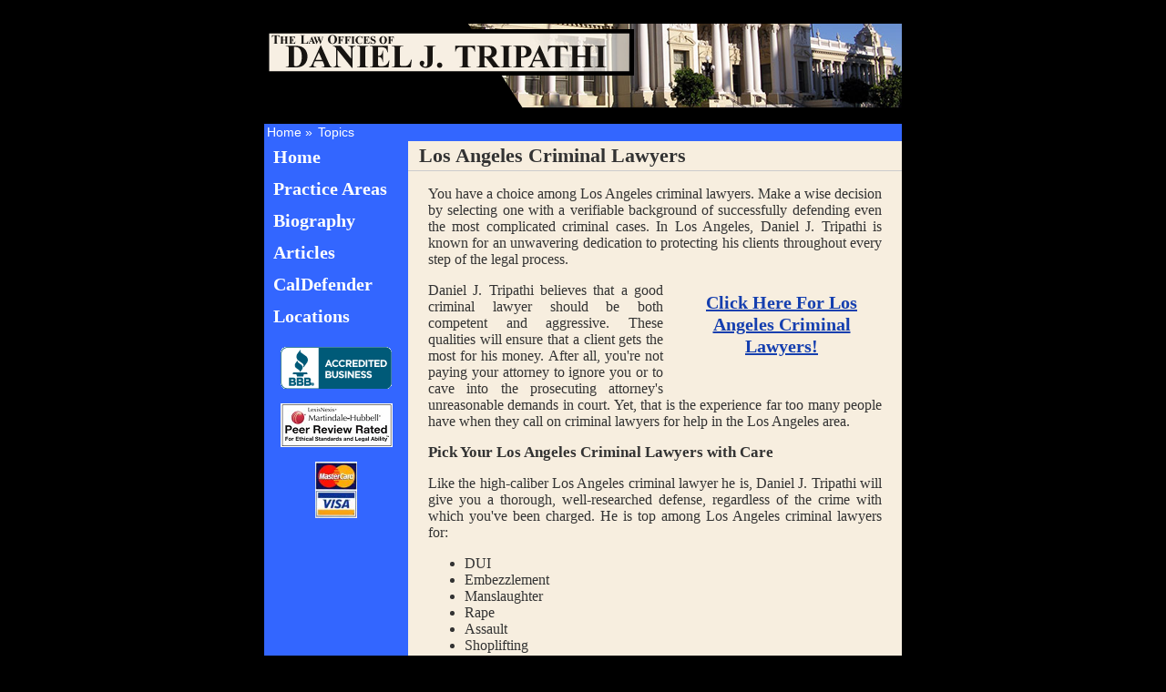

--- FILE ---
content_type: text/html
request_url: https://tripathilaw.com/los-angeles-criminal-lawyers.html
body_size: 2618
content:
<!DOCTYPE HTML PUBLIC "-//W3C//DTD HTML 4.01 Transitional//EN">
<html>
<head>
<title>Los Angeles Criminal Lawyers</title>.
<link rel="icon" type="image/x-icon" href="favicon.ico">
<meta name="keywords" content="Los Angeles Criminal Defense Lawyers,Los Angeles Criminal Lawyers,Los Angeles Defense Lawyers" />
<meta name="description" content="You have a choice among Los Angeles criminal lawyers. Make a wise decision by selecting one with a verifiable background of successfully defending even the most complicated criminal cases. In Los Angeles, Daniel J. Tripathi is known for an unwavering dedication to protecting his clients throughout every step of the legal process." />
<meta name="abstract" content="Choose wisely among Los Angeles criminal lawyers." />
<meta name="robots" content="index,follow" />
<meta http-equiv="Content-Type" content="text/html; charset=iso-8859-1">
<link href="practice areas.css" rel="stylesheet" type="text/css">
<link href="styles.css" rel="stylesheet" type="text/css">
<style type="text/css">
<!--
.style9 {font-size: x-small
}
-->
</style>
</head>
<body bgcolor="#000000">

<center>
	<table width="700" border="0" cellpadding="0" cellspacing="0" id="main">
		<tr>
			<td><a href="index.html"><img src="images/banner_graphic.png" width="700" height="92" border="0"></a></td>
		</tr>
		<tr>
			<td>&nbsp;</td>
		</tr>
		<tr>
			<td bgcolor="#3366FF"><a href="index.html" class="breadcrumb">Home &raquo;</a><span class="breadcrumb">Topics</span></td></td>
		</tr>
	</table>
	<table width="700" border="0" cellpadding="0" cellspacing="0">
		<tr>
			<td bgcolor="#3366FF" width="140" valign="top"><a href="index.html" class="navigation">Home</a><a href="practice areas.html" class="navigation">Practice Areas</a> <a href="Bio.html" class="navigation">Biography</a> <a href="Articles.html" class="navigation">Articles</a> <a href="http://www.caldefender.com" class="navigation">CalDefender</a> <a href="Locations.html" class="navigation">Locations</a><p align="center"><img src="images/ab-seal-horizontal.gif" width="122" height="46" border="0"></p>
		  <p align="center"><a href="http://www.martindale.com/Daniel-J-Tripathi/17384747-lawyer.htm?b=Y"><img src="images/clickratings2.png" alt="Martindale Link" width="123" height="48" border="0" /></a></p>
		  <p align="center"><img src="Articles_clip_image002_0000.jpg" alt="Visa" width="46" height="62"></p></td>
	  <td bgcolor="#F7EEDF" width="560" align="justify" valign="top">
				<h1 class="menu_header">Los Angeles Criminal Lawyers</h1>
				<div class="contentBody">
					<p>You have a choice among Los Angeles criminal lawyers. Make a wise decision by selecting one with a verifiable background of successfully defending even the most complicated criminal cases. In Los Angeles, Daniel J. Tripathi is known for an unwavering dedication to protecting his clients throughout every step of the legal process.</p><div class="actionLink"><a href="index.html">Click Here For  Los Angeles Criminal Lawyers!</a></div><p>Daniel J. Tripathi believes that a good criminal lawyer should be both competent and aggressive. These qualities will ensure that a client gets the most for his money. After all, you're not paying your attorney to ignore you or to cave into the prosecuting attorney's unreasonable demands in court. Yet, that is the experience far too many people have when they call on criminal lawyers for help in the Los Angeles area.</p><h2>Pick Your Los Angeles Criminal Lawyers with Care</h2><p>Like the high-caliber Los Angeles criminal lawyer he is, Daniel J. Tripathi will give you a thorough, well-researched defense, regardless of the crime with which you've been charged. He is top among Los Angeles criminal lawyers for:</p><UL><LI>DUI</LI><LI>Embezzlement</LI><LI>Manslaughter</LI><LI>Rape</LI><LI>Assault</LI><LI>Shoplifting</LI><LI>Fraud</LI></UL>
					<p>Daniel J. Tripathi has helped hundreds of clients obtain satisfactory results in and out of court over the years. He can do the same for you. Don't wait to get the quality legal representation you deserve. If you need a criminal lawyer, contact Daniel J. Tripathi today. He can be reached at <a href='mailto:Daniel@TripathiLaw.com'>Daniel@TripathiLaw.com</a>, 877-422-5297 or 951-346-3282 (fax). He maintains offices at 1008 W Avenue M14, Suite A, Palmdale, CA 93551 or 575 Anton Boulevard, Suite 300, Costa Mesa, CA 92626 or 4192 Brockton Avenue, Suite 100, Riverside, CA 92501.</p>
			  <div>
						<strong>Topic Index:</strong>
				  <div>
							<ul>
								<li><a href="los-angeles-court.html">Los Angeles Court</a></li>
								<li><a href="los-angeles-sheriff.html">Los Angeles Sheriff</a></li>
								<li><a href="los-angeles-county-jail.html">Los Angeles County Jail</a></li>
								<li><a href="los-angeles-criminal-defense-lawyers.html">Los Angeles Criminal Defense Lawyers</a></li>
								<li><a href="los-angeles-criminal-lawyers.html">Los Angeles Criminal Lawyers</a></li>
								<li><a href="los-angeles-defense-lawyers.html">Los Angeles Defense Lawyers</a></li>
								<li><a href="los-angeles-lawyer.html">Los Angeles Lawyer</a></li>
								<li><a href="los-angeles-attorney.html">Los Angeles Attorney</a></li>
								<li><a href="los-angeles-court-house.html">Los Angeles Court-house</a></li>
								<li><a href="los-angeles-criminal-attorneys.html">Los Angeles Criminal Attorneys</a></li>
							</ul>
						</div>
						<div>
							<ul>
								<li><a href="temecula-attorney.html">Temecula Attorney</a></li>
								<li><a href="moreno-valley-lawyers.html">Moreno Valley Lawyers</a></li>
								<li><a href="corona-attorney.html">Corona Attorney</a></li>
								<li><a href="norco-lawyers.html">Norco Lawyers</a></li>
								<li><a href="los-angeles-bail-bond.html">Los Angeles Bail Bond</a></li>
								<li><a href="temecula-attorneys.html">Temecula Attorneys</a></li>
								<li><a href="moreno-valley-attorneys.html">Moreno Valley Attorneys</a></li>
								<li><a href="corona-lawyers.html">Corona Lawyers</a></li>
								<li><a href="norco-attorney.html">Norco Attorney</a></li>
								<li><a href="los-angeles-da.html">Los Angeles DA</a></li>
							</ul>
						</div>
					</div>
				</div>
			</td>
		</tr>
		<tr>
			<td bgcolor="#3366FF" valign="top"><div align="left"></div></td>
			<td bgcolor="#F7EEDF" valign="top"><p align="center" class="menu style9">Call me to schedule a no cost  consultation. (877) 4CA-LAWS (422-5297)</p>
		    <p align="center" class="menu style9"> Payment plans are  available. By Dan Tripathi,  &copy; 2013</p></td>
		</tr>
	</table>
	<table width="700" border="0" cellpadding="0" cellspacing="0">
		<tr>
			<td bgcolor="#3366FF">&nbsp;</td>
		</tr>
	</table>
</center>
<script src="http://www.google-analytics.com/urchin.js" type="text/javascript">
</script>
<script type="text/javascript">
_uacct = "UA-2693631-2";
urchinTracker();
</script>
<!-- Google Code for Remarketing Tag -->
<!--------------------------------------------------
Remarketing tags may not be associated with personally identifiable information or placed on pages related to sensitive categories. See more information and instructions on how to setup the tag on: http://google.com/ads/remarketingsetup
--------------------------------------------------->
<script type="text/javascript">
/* <![CDATA[ */
var google_conversion_id = 973953489;
var google_custom_params = window.google_tag_params;
var google_remarketing_only = true;
/* ]]> */
</script>
<script type="text/javascript" src="//www.googleadservices.com/pagead/conversion.js">
</script>
<noscript>
<div style="display:inline;">
<img height="1" width="1" style="border-style:none;" alt="" src="//googleads.g.doubleclick.net/pagead/viewthroughconversion/973953489/?value=0&amp;guid=ON&amp;script=0"/>
</div>
</noscript>
</body>
</html>


--- FILE ---
content_type: text/css
request_url: https://tripathilaw.com/practice%20areas.css
body_size: 1663
content:
.navigation:link, .navigation:visited {
	font-family: "Trebuchet MS";
	font-size: 20px;
	font-style: normal;
	font-weight: bold;
	color: #FFFFFF;
	display: block;
	padding: 6px 8px 6px 10px;
	width: 140px;
	text-decoration: none;
	background-color: #3366FF;
}

.navigation:hover {
	font-family: "Trebuchet MS";
	font-size: 20px;
	font-style: normal;
	font-weight: bold;
	color: #FFFFFF;
	display: block;
	padding: 6px 8px 6px 10px;
	width: 140px;
	text-decoration: none;
	background-color: #666666;
}

.main {
	font-family: Verdana, Arial, Helvetica, sans-serif;
	font-size: 15px;
	color: #000000;
	line-height: 20px;
	padding: 0px;
	margin: 3px 32px 6px 12px;
	
}
.main a:link {
	color: #003366;
}
.main a:visited {
	color:#333333
}


.italicsbold {
	font-family: Verdana, Arial, Helvetica, sans-serif;
	font-size: 15px;
	line-height: 18px;
	font-weight: bold;
	color: #333333;
}

/** new styles added for menu page **/

.breadcrumb {
	font-family: Verdana, Arial, Helvetica, sans-serif;
	font-size: 14px;
	color: #FFFFFF;
	line-height: 19px;
	padding: 3px;
	margin: 0px;
	text-decoration: none;
}

.menu_header {
	display: block;
	padding: 3px 3px 3px 12px;
	border-bottom: 1px solid #CCCCCC;
	color: #333333;
	font-family: 'Trebuchet MS';
	font-size: 22px;
	font-weight: bold;
}

.menu_title {
	font-family: "Trebuchet MS";
	font-weight: bold;
	font-size: 18px;
	color: #333333;
	line-height: 22px;
	padding: 3px 24px;
	margin: 0px;
	list-style-type: none;
	text-align: center;
}

.menu {
	font-family: "Trebuchet MS";
	font-size: 16px;
	color: #333333;
	line-height: 18px;
	padding: 3px 22px;
	margin: 0px;
	list-style-type: none;
	text-align: justify;
}
	
.container {
    display: grid;
    grid-gap: 5px;
    grid-template-columns: repeat(auto-fit, 100px);
    grid-template-rows: repeat(2, 100px);

}

--- FILE ---
content_type: text/css
request_url: https://tripathilaw.com/styles.css
body_size: 364
content:
.contentBody {
	font-family: "Trebuchet MS";
	font-size:16px;
	color:#333333;
	line-height:18px;
	padding:0 22px 0 22px;
	margin:0px;
}
.contentBody h2 {font-size:17px}
.contentBody div div {float:left; margin-right:20px}
.contentBody div div ul li a {color:#153FAF}
.contentBody div div ul li a:hover {color:#3F77FF}
.actionLink {float:right;font-size:20px;font-weight: bold;line-height:24px;margin: 0px 0px 20px 20px;padding: 10px 10px 10px 10px;text-align: center;width:200px}
.contentBody a {color:#153FAF}
.contentBody a:hover {color:#3F77FF}